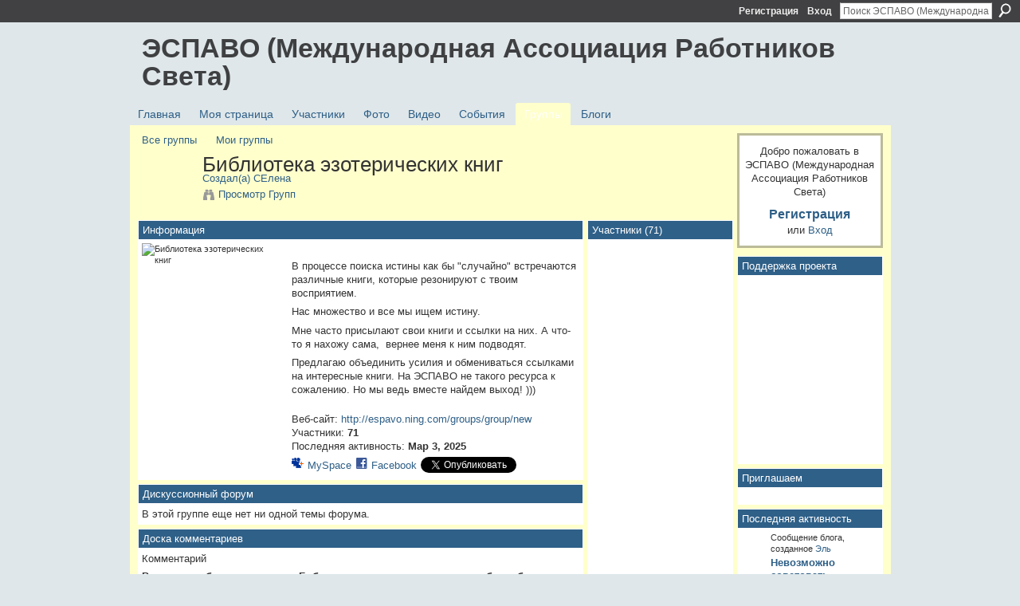

--- FILE ---
content_type: text/html; charset=UTF-8
request_url: http://espavo.ning.com/group/sydelniko?groupUrl=sydelniko&xg_source=activity&id=3776235%3AGroup%3A1476758&page=1
body_size: 70677
content:
<!DOCTYPE html>
<html lang="ru" xmlns:og="http://ogp.me/ns#">
    <head data-layout-view="default">
<script>
    window.dataLayer = window.dataLayer || [];
        </script>
<!-- Google Tag Manager -->
<script>(function(w,d,s,l,i){w[l]=w[l]||[];w[l].push({'gtm.start':
new Date().getTime(),event:'gtm.js'});var f=d.getElementsByTagName(s)[0],
j=d.createElement(s),dl=l!='dataLayer'?'&l='+l:'';j.async=true;j.src=
'https://www.googletagmanager.com/gtm.js?id='+i+dl;f.parentNode.insertBefore(j,f);
})(window,document,'script','dataLayer','GTM-T5W4WQ');</script>
<!-- End Google Tag Manager -->
            <meta http-equiv="Content-Type" content="text/html; charset=utf-8" />
    <title>Библиотека эзотерических книг - ЭСПАВО (Международная Ассоциация Работников Света)</title>
    <link rel="icon" href="http://espavo.ning.com/favicon.ico" type="image/x-icon" />
    <link rel="SHORTCUT ICON" href="http://espavo.ning.com/favicon.ico" type="image/x-icon" />
    <meta name="description" content="В процессе поиска истины как бы  случайно  встречаются различные книги, которые резонируют с твоим восприятием.
Нас множество и все мы ищем истину.
Мне часто п…" />
    <meta name="keywords" content="" />
<meta name="title" content="Библиотека эзотерических книг" />
<meta property="og:type" content="website" />
<meta property="og:url" content="http://espavo.ning.com/groups/group/show?groupUrl=sydelniko&amp;xg_source=activity&amp;id=3776235%3AGroup%3A1476758&amp;page=1" />
<meta property="og:title" content="Библиотека эзотерических книг" />
<meta property="og:image" content="http://storage.ning.com/topology/rest/1.0/file/get/3243920122?profile=original">
<meta name="twitter:card" content="summary" />
<meta name="twitter:title" content="Библиотека эзотерических книг" />
<meta name="twitter:description" content="В процессе поиска истины как бы  случайно  встречаются различные книги, которые резонируют с твоим восприятием.
Нас множество и все мы ищем истину.
Мне часто п…" />
<meta name="twitter:image" content="http://storage.ning.com/topology/rest/1.0/file/get/3243920122?profile=original" />
<link rel="image_src" href="http://storage.ning.com/topology/rest/1.0/file/get/3243920122?profile=original" />
<script type="text/javascript">
    djConfig = { baseScriptUri: 'http://espavo.ning.com/xn/static-6.11.8.1/js/dojo-0.3.1-ning/', isDebug: false }
ning = {"CurrentApp":{"premium":true,"iconUrl":"http:\/\/static.ning.com\/socialnetworkmain\/widgets\/profiles\/gfx\/defaults\/profile-336699.png?xn_version=431723162","url":"httpespavo.ning.com","domains":[],"online":true,"privateSource":true,"id":"espavo","appId":3776235,"description":"","name":"\u042d\u0421\u041f\u0410\u0412\u041e (\u041c\u0435\u0436\u0434\u0443\u043d\u0430\u0440\u043e\u0434\u043d\u0430\u044f \u0410\u0441\u0441\u043e\u0446\u0438\u0430\u0446\u0438\u044f \u0420\u0430\u0431\u043e\u0442\u043d\u0438\u043a\u043e\u0432 \u0421\u0432\u0435\u0442\u0430)","owner":"1mactoguqpivg","createdDate":"2009-08-03T16:33:40.001Z","runOwnAds":false},"CurrentProfile":null,"maxFileUploadSize":5};
        (function(){
            if (!window.ning) { return; }

            var age, gender, rand, obfuscated, combined;

            obfuscated = document.cookie.match(/xgdi=([^;]+)/);
            if (obfuscated) {
                var offset = 100000;
                obfuscated = parseInt(obfuscated[1]);
                rand = obfuscated / offset;
                combined = (obfuscated % offset) ^ rand;
                age = combined % 1000;
                gender = (combined / 1000) & 3;
                gender = (gender == 1 ? 'm' : gender == 2 ? 'f' : 0);
                ning.viewer = {"age":age,"gender":gender};
            }
        })();

        if (window.location.hash.indexOf('#!/') == 0) {
        window.location.replace(window.location.hash.substr(2));
    }
    window.xg = window.xg || {};
xg.captcha = {
    'shouldShow': false,
    'siteKey': '6Ldf3AoUAAAAALPgNx2gcXc8a_5XEcnNseR6WmsT'
};
xg.addOnRequire = function(f) { xg.addOnRequire.functions.push(f); };
xg.addOnRequire.functions = [];
xg.addOnFacebookLoad = function (f) { xg.addOnFacebookLoad.functions.push(f); };
xg.addOnFacebookLoad.functions = [];
xg._loader = {
    p: 0,
    loading: function(set) {  this.p++; },
    onLoad: function(set) {
                this.p--;
        if (this.p == 0 && typeof(xg._loader.onDone) == 'function') {
            xg._loader.onDone();
        }
    }
};
xg._loader.loading('xnloader');
if (window.bzplcm) {
    window.bzplcm._profileCount = 0;
    window.bzplcm._profileSend = function() { if (window.bzplcm._profileCount++ == 1) window.bzplcm.send(); };
}
xg._loader.onDone = function() {
            if(window.bzplcm)window.bzplcm.start('ni');
        xg.shared.util.parseWidgets();    var addOnRequireFunctions = xg.addOnRequire.functions;
    xg.addOnRequire = function(f) { f(); };
    try {
        if (addOnRequireFunctions) { dojo.lang.forEach(addOnRequireFunctions, function(onRequire) { onRequire.apply(); }); }
    } catch (e) {
        if(window.bzplcm)window.bzplcm.ts('nx').send();
        throw e;
    }
    if(window.bzplcm) { window.bzplcm.stop('ni'); window.bzplcm._profileSend(); }
};
window.xn = { track: { event: function() {}, pageView: function() {}, registerCompletedFlow: function() {}, registerError: function() {}, timer: function() { return { lapTime: function() {} }; } } };</script>
<link rel="alternate" type="application/rss+xml" title="Последняя активность - ЭСПАВО (Международная Ассоциация Работников Света)" href="http://espavo.ning.com/activity/log/list?fmt=rss" />
<style type="text/css" media="screen,projection">
#xg_navigation ul div.xg_subtab ul li a {
    color:#666666;
    background:#FFFFB3;
}
#xg_navigation ul div.xg_subtab ul li a:hover {
    color:#333333;
    background:#FFFFCC;
}
</style>

<style type="text/css" media="screen,projection">
@import url("http://static.ning.com/socialnetworkmain/widgets/index/css/common.min.css?xn_version=1229287718");
@import url("http://static.ning.com/socialnetworkmain/widgets/groups/css/component.min.css?xn_version=3031099641");

</style>

<style type="text/css" media="screen,projection">
@import url("/generated-694690ffc2ede4-38248502-css?xn_version=202512201152");

</style>

<style type="text/css" media="screen,projection">
@import url("/generated-69468fce733893-78134379-css?xn_version=202512201152");

</style>

<!--[if IE 6]>
    <link rel="stylesheet" type="text/css" href="http://static.ning.com/socialnetworkmain/widgets/index/css/common-ie6.min.css?xn_version=463104712" />
<![endif]-->
<!--[if IE 7]>
<link rel="stylesheet" type="text/css" href="http://static.ning.com/socialnetworkmain/widgets/index/css/common-ie7.css?xn_version=2712659298" />
<![endif]-->
<link rel="EditURI" type="application/rsd+xml" title="RSD" href="http://espavo.ning.com/profiles/blog/rsd" />
<script type="text/javascript">(function(a,b){if(/(android|bb\d+|meego).+mobile|avantgo|bada\/|blackberry|blazer|compal|elaine|fennec|hiptop|iemobile|ip(hone|od)|iris|kindle|lge |maemo|midp|mmp|netfront|opera m(ob|in)i|palm( os)?|phone|p(ixi|re)\/|plucker|pocket|psp|series(4|6)0|symbian|treo|up\.(browser|link)|vodafone|wap|windows (ce|phone)|xda|xiino/i.test(a)||/1207|6310|6590|3gso|4thp|50[1-6]i|770s|802s|a wa|abac|ac(er|oo|s\-)|ai(ko|rn)|al(av|ca|co)|amoi|an(ex|ny|yw)|aptu|ar(ch|go)|as(te|us)|attw|au(di|\-m|r |s )|avan|be(ck|ll|nq)|bi(lb|rd)|bl(ac|az)|br(e|v)w|bumb|bw\-(n|u)|c55\/|capi|ccwa|cdm\-|cell|chtm|cldc|cmd\-|co(mp|nd)|craw|da(it|ll|ng)|dbte|dc\-s|devi|dica|dmob|do(c|p)o|ds(12|\-d)|el(49|ai)|em(l2|ul)|er(ic|k0)|esl8|ez([4-7]0|os|wa|ze)|fetc|fly(\-|_)|g1 u|g560|gene|gf\-5|g\-mo|go(\.w|od)|gr(ad|un)|haie|hcit|hd\-(m|p|t)|hei\-|hi(pt|ta)|hp( i|ip)|hs\-c|ht(c(\-| |_|a|g|p|s|t)|tp)|hu(aw|tc)|i\-(20|go|ma)|i230|iac( |\-|\/)|ibro|idea|ig01|ikom|im1k|inno|ipaq|iris|ja(t|v)a|jbro|jemu|jigs|kddi|keji|kgt( |\/)|klon|kpt |kwc\-|kyo(c|k)|le(no|xi)|lg( g|\/(k|l|u)|50|54|\-[a-w])|libw|lynx|m1\-w|m3ga|m50\/|ma(te|ui|xo)|mc(01|21|ca)|m\-cr|me(rc|ri)|mi(o8|oa|ts)|mmef|mo(01|02|bi|de|do|t(\-| |o|v)|zz)|mt(50|p1|v )|mwbp|mywa|n10[0-2]|n20[2-3]|n30(0|2)|n50(0|2|5)|n7(0(0|1)|10)|ne((c|m)\-|on|tf|wf|wg|wt)|nok(6|i)|nzph|o2im|op(ti|wv)|oran|owg1|p800|pan(a|d|t)|pdxg|pg(13|\-([1-8]|c))|phil|pire|pl(ay|uc)|pn\-2|po(ck|rt|se)|prox|psio|pt\-g|qa\-a|qc(07|12|21|32|60|\-[2-7]|i\-)|qtek|r380|r600|raks|rim9|ro(ve|zo)|s55\/|sa(ge|ma|mm|ms|ny|va)|sc(01|h\-|oo|p\-)|sdk\/|se(c(\-|0|1)|47|mc|nd|ri)|sgh\-|shar|sie(\-|m)|sk\-0|sl(45|id)|sm(al|ar|b3|it|t5)|so(ft|ny)|sp(01|h\-|v\-|v )|sy(01|mb)|t2(18|50)|t6(00|10|18)|ta(gt|lk)|tcl\-|tdg\-|tel(i|m)|tim\-|t\-mo|to(pl|sh)|ts(70|m\-|m3|m5)|tx\-9|up(\.b|g1|si)|utst|v400|v750|veri|vi(rg|te)|vk(40|5[0-3]|\-v)|vm40|voda|vulc|vx(52|53|60|61|70|80|81|83|85|98)|w3c(\-| )|webc|whit|wi(g |nc|nw)|wmlb|wonu|x700|yas\-|your|zeto|zte\-/i.test(a.substr(0,4)))window.location.replace(b)})(navigator.userAgent||navigator.vendor||window.opera,'http://espavo.ning.com/m/group?id=3776235%3AGroup%3A1476758');</script>
    </head>
    <body>
<!-- Google Tag Manager (noscript) -->
<noscript><iframe src="https://www.googletagmanager.com/ns.html?id=GTM-T5W4WQ"
height="0" width="0" style="display:none;visibility:hidden"></iframe></noscript>
<!-- End Google Tag Manager (noscript) -->
                <div id="xn_bar">
            <div id="xn_bar_menu">
                <div id="xn_bar_menu_branding" >
                                    </div>

                <div id="xn_bar_menu_more">
                    <form id="xn_bar_menu_search" method="GET" action="http://espavo.ning.com/main/search/search">
                        <fieldset>
                            <input type="text" name="q" id="xn_bar_menu_search_query" value="Поиск ЭСПАВО (Международная Ассоциация Работников Света)" _hint="Поиск ЭСПАВО (Международная Ассоциация Работников Света)" accesskey="4" class="text xj_search_hint" />
                            <a id="xn_bar_menu_search_submit" href="#" onclick="document.getElementById('xn_bar_menu_search').submit();return false">Поиск</a>
                        </fieldset>
                    </form>
                </div>

                            <ul id="xn_bar_menu_tabs">
                                            <li><a href="http://espavo.ning.com/main/authorization/signUp?target=http%3A%2F%2Fespavo.ning.com%2Fgroup%2Fsydelniko%3FgroupUrl%3Dsydelniko%26xg_source%3Dactivity%26page%3D1">Регистрация</a></li>
                                                <li><a href="http://espavo.ning.com/main/authorization/signIn?target=http%3A%2F%2Fespavo.ning.com%2Fgroup%2Fsydelniko%3FgroupUrl%3Dsydelniko%26xg_source%3Dactivity%26page%3D1">Вход</a></li>
                                    </ul>
                        </div>
        </div>
        
        
        <div id="xg" class="xg_theme xg_widget_groups xg_widget_groups_group xg_widget_groups_group_show" data-layout-pack="classic">
            <div id="xg_head">
                <div id="xg_masthead">
                    <p id="xg_sitename"><a id="application_name_header_link" href="/">ЭСПАВО (Международная Ассоциация Работников Света)</a></p>
                    
                </div>
                <div id="xg_navigation">
                    <ul>
    <li id="xg_tab_main" class="xg_subtab"><a href="/"><span>Главная</span></a></li><li id="xg_tab_profile" class="xg_subtab"><a href="/profiles"><span>Моя страница</span></a></li><li id="xg_tab_members" class="xg_subtab"><a href="/profiles/members/"><span>Участники</span></a></li><li id="xg_tab_photo" class="xg_subtab"><a href="/photo"><span>Фото</span></a></li><li id="xg_tab_video" class="xg_subtab"><a href="/video"><span>Видео</span></a></li><li id="xg_tab_events" class="xg_subtab"><a href="/events"><span>События</span></a></li><li id="xg_tab_groups" class="xg_subtab this"><a href="/groups"><span>Группы</span></a></li><li id="xg_tab_blogs" class="xg_subtab"><a href="/profiles/blog/list"><span>Блоги</span></a></li></ul>

                </div>
            </div>
            
            <div id="xg_body">
                
                <div class="xg_column xg_span-16 xj_classic_canvas">
                    <div  class='xg_span-16 xg_column first-child'>
<ul class="navigation easyclear">
    <li><a href="http://espavo.ning.com/groups/group/list">Все группы</a></li><li><a href="http://espavo.ning.com/groups/group/listForContributor?">Мои группы</a></li>    </li>
</ul>
<div class="xg_headline xg_headline-img xg_headline-2l">
    <div class="ib"><span class="xg_avatar"><a class="fn url" href="http://espavo.ning.com/profile/SElena"  title="CЕлена"><span class="table_img dy-avatar dy-avatar-64 "><img  class="photo photo" src="http://storage.ning.com/topology/rest/1.0/file/get/3246599748?profile=RESIZE_64x64&amp;width=64&amp;height=64&amp;crop=1%3A1" alt="" /></span></a></span></div>
<div class="tb"><h1>Библиотека эзотерических книг</h1>
        <ul class="navigation byline">
            <li><a class="nolink">Создал(а) </a><a href="/profile/SElena">CЕлена</a></li>
            <li><a class="xg_sprite xg_sprite-view" href="http://espavo.ning.com/groups/group/listForContributor?user=3srb9665ftztq">Просмотр Групп</a></li>
        </ul>
    </div>
</div>
<div  class='xg_span-12 xg_column'>
<div class="xg_module xg_module_with_dialog">
    <div class="xg_module_head">
        <h2>Информация</h2>
    </div>
    <div class="xg_module_body nopad">
        <div class="xg_column xg_span-4">
            <div class="pad5">
                <img src="http://storage.ning.com/topology/rest/1.0/file/get/3243920122?profile=RESIZE_180x180&amp;crop=1%3A1&amp;width=171" width="171" height="171" alt="Библиотека эзотерических книг" class="groupicon"/>
            </div>
        </div>
        <div class="xg_column xg_span-8 last-child">
            <div class="pad5 group_details">
                            <div class="xg_user_generated"><p><p>В процессе поиска истины как бы "случайно" встречаются различные книги, которые резонируют с твоим восприятием.</p>
<p>Нас множество и все мы ищем истину.</p>
<p>Мне часто присылают свои книги и ссылки на них. А что-то я нахожу сама,  вернее меня к ним подводят.</p>
<p>Предлагаю объединить усилия и обмениваться ссылками на интересные книги. На ЭСПАВО не такого ресурса к сожалению. Но мы ведь вместе найдем выход! )))</p></p></div>
                            <p>
                                            Веб-сайт:                        <a href="http://espavo.ning.com/groups/group/new">http://espavo.ning.com/groups/group/new</a><br/>
                                                                Участники:                            <strong>71</strong><br/>
                                            Последняя активность: <strong>Мар 3, 2025</strong>                                    </p>
                <p>
                                            <p class="share-links clear">
                            <a href="http://www.myspace.com/Modules/PostTo/Pages/?t=%D0%91%D0%B8%D0%B1%D0%BB%D0%B8%D0%BE%D1%82%D0%B5%D0%BA%D0%B0%20%D1%8D%D0%B7%D0%BE%D1%82%D0%B5%D1%80%D0%B8%D1%87%D0%B5%D1%81%D0%BA%D0%B8%D1%85%20%D0%BA%D0%BD%D0%B8%D0%B3&c=%D0%9F%D0%BE%D1%81%D0%BC%D0%BE%D1%82%D1%80%D0%B8%D1%82%D0%B5%20%D1%81%D1%82%D1%80%D0%B0%D0%BD%D0%B8%D1%86%D1%83%20%22%D0%91%D0%B8%D0%B1%D0%BB%D0%B8%D0%BE%D1%82%D0%B5%D0%BA%D0%B0%20%D1%8D%D0%B7%D0%BE%D1%82%D0%B5%D1%80%D0%B8%D1%87%D0%B5%D1%81%D0%BA%D0%B8%D1%85%20%D0%BA%D0%BD%D0%B8%D0%B3%22%20%D0%B2%20%D1%81%D0%BE%D0%BE%D0%B1%D1%89%D0%B5%D1%81%D1%82%D0%B2%D0%B5%20%D0%AD%D0%A1%D0%9F%D0%90%D0%92%D0%9E%20%28%D0%9C%D0%B5%D0%B6%D0%B4%D1%83%D0%BD%D0%B0%D1%80%D0%BE%D0%B4%D0%BD%D0%B0%D1%8F%20%D0%90%D1%81%D1%81%D0%BE%D1%86%D0%B8%D0%B0%D1%86%D0%B8%D1%8F%20%D0%A0%D0%B0%D0%B1%D0%BE%D1%82%D0%BD%D0%B8%D0%BA%D0%BE%D0%B2%20%D0%A1%D0%B2%D0%B5%D1%82%D0%B0%29&u=http%3A%2F%2Fespavo.ning.com%2Fxn%2Fdetail%2F3776235%3AGroup%3A1476758&l=2" class="post_to_myspace" target="_blank">MySpace</a>            <script>!function(d,s,id){var js,fjs=d.getElementsByTagName(s)[0];if(!d.getElementById(id)){js=d.createElement(s);js.id=id;js.src="//platform.twitter.com/widgets.js";fjs.parentNode.insertBefore(js,fjs);}}(document,"script","twitter-wjs");</script>
                    <span class="xg_tweet">
        <a href="https://twitter.com/share" class="post_to_twitter twitter-share-button" target="_blank"
            data-text="Подтверждение &quot;Библиотека эзотерических книг&quot; на ЭСПАВО (Международная Ассоциация:" data-url="http://espavo.ning.com/group/sydelniko?groupUrl=sydelniko&amp;xg_source=activity&amp;id=3776235%3AGroup%3A1476758&amp;page=1" data-count="none" data-dnt="true">Tweet</a>
        </span>
                <a class="post_to_facebook xj_post_to_facebook" href="http://www.facebook.com/share.php?u=http%3A%2F%2Fespavo.ning.com%2Fgroup%2Fsydelniko%3FgroupUrl%3Dsydelniko%26xg_source%3Dfacebookshare%26id%3D3776235%253AGroup%253A1476758%26page%3D1&amp;t=" _url="http://espavo.ning.com/group/sydelniko?groupUrl=sydelniko&amp;xg_source=facebookshare&amp;id=3776235%3AGroup%3A1476758&amp;page=1" _title="" _log="{&quot;module&quot;:&quot;groups&quot;,&quot;page&quot;:&quot;group&quot;,&quot;action&quot;:&quot;show&quot;}">Facebook</a>
                            </p>
                                    </p>
            </div>
        </div>
    </div>
</div>
    <div class="xg_module module_forum indented_content" data-module_name="forum">
            <div class="xg_module_head">
            <h2>Дискуссионный форум</h2>
        </div>
        <div class="xg_module_body">
            <p>В этой группе еще нет ни одной темы форума.</p>
        </div>    </div>

        <div class="xg_module">
                            <div class="xg_module_head"><h2 id="comments" numComments="38">Доска комментариев</h2></div>
                                        <div class="xg_module_body">
                    <p id="add-comment">Комментарий</p>
                                            <div class="comment-join">
                            <h3>Вы должны быть участником Библиотека эзотерических книг, чтобы добавлять комментарии!</h3>
                                                    </div>
                                                        </div>
                    <div class="xg_module_body" id="comments"  _numComments="38" _scrollTo="">
                    <dl _id="3776235:Comment:2011591" id="c_4ef" class="comment vcard xg_lightborder">
            <dt>
                <a name="first_comment"></a><a name="comment-3776235_Comment_2011591" id="comment-3776235_Comment_2011591"></a>
                <span class="xg_avatar"><a class="fn url" href="http://espavo.ning.com/profile/Listengort888"  title="Александр Листенгорт"><span class="table_img dy-avatar dy-avatar-48 "><img  class="photo photo" src="http://storage.ning.com/topology/rest/1.0/file/get/8396113259?profile=RESIZE_48X48&amp;width=48&amp;height=48&amp;crop=1%3A1" alt="" /></span></a></span>                Комментарий от: <a href="/xn/detail/u_3m8uhdgxwxk32" class="fn url">Александр Листенгорт</a>, Январь 6, 2021 в 9:07pm            </dt>
            <dd>
            <div class="xg_user_generated"><p><span>Чудесный подарок близким на всю Жизнь! С этой книгой вы подарите себе и близким ощущение счастья, присутствия, спокойствия и, главное, возможность Проснуться, Вспомнить о Душе и о Доме, осознав предназначение и роль в этом мире. Сокровища мудрости - для вас!</span></p>
<p><span><a rel=nofollow href="https://taplink.cc/listengort888" target="_blank" rel="noopener">Книги Александра Листенгорта</a></span></p>
<p><span><a href="https://storage.ning.com/topology/rest/1.0/file/get/8396236892?profile=original" target="_blank" rel="noopener"><img src="https://storage.ning.com/topology/rest/1.0/file/get/8396236892?profile=RESIZE_710x" class="align-left"/></a></span></p></div>            </dd>
                    </dl>
            <dl _id="3776235:Comment:1811953" id="c_1db" class="comment vcard xg_lightborder">
            <dt>
                <a name="comment-3776235_Comment_1811953" id="comment-3776235_Comment_1811953"></a>
                <span class="xg_avatar"><a class="fn url" href="http://espavo.ning.com/profile/Galina498"  title="Дара"><span class="table_img dy-avatar dy-avatar-48 "><img  class="photo photo" src="http://storage.ning.com/topology/rest/1.0/file/get/3246435132?profile=RESIZE_48X48&amp;width=48&amp;height=48&amp;crop=1%3A1" alt="" /></span></a></span>                Комментарий от: <a href="/xn/detail/u_2v9e6byu7t20q" class="fn url">Дара</a>, Ноябрь 19, 2018 в 11:45am            </dt>
            <dd>
            <div class="xg_user_generated"><p>Издательство ГАНГА</p>
<p><img src="https://scontent.fhrk1-1.fna.fbcdn.net/v/t1.0-9/46476996_2152877694746138_8898188548067295232_n.png?_nc_cat=111&amp;_nc_ht=scontent.fhrk1-1.fna&amp;oh=109db0dd4477d25a33b5f99433d7afb9&amp;oe=5C6DA896" alt="&#xD0;&#xD0;&#xB0; &#xD0;&#xB4;&#xD0;&#xB0;&#xD0;&#xBD;&#xD0;&#xBD;&#xD0;&#xBE;&#xD0;&#xBC; &#xD0;&#xB8;&#xD0;&#xB7;&#xD0;&#xBE;&#xD0;&#xB1;&#xD1;&#x20AC;&#xD0;&#xB0;&#xD0;&#xB6;&#xD0;&#xB5;&#xD0;&#xBD;&#xD0;&#xB8;&#xD0;&#xB8; &#xD0;&#xBC;&#xD0;&#xBE;&#xD0;&#xB6;&#xD0;&#xB5;&#xD1;&#x201A; &#xD0;&#xBD;&#xD0;&#xB0;&#xD1;&#x2026;&#xD0;&#xBE;&#xD0;&#xB4;&#xD0;&#xB8;&#xD1;&#x201A;&#xD1;&#x152;&#xD1;&#xD1;: &#xD1;&#x201A;&#xD0;&#xB5;&#xD0;&#xBA;&#xD1;&#xD1;&#x201A;"/></p></div>            </dd>
                    </dl>
            <dl _id="3776235:Comment:1782671" id="c_84a" class="comment vcard xg_lightborder">
            <dt>
                <a name="comment-3776235_Comment_1782671" id="comment-3776235_Comment_1782671"></a>
                <span class="xg_avatar"><a class="fn url" href="http://espavo.ning.com/profile/Aleks140"  title="Алекс"><span class="table_img dy-avatar dy-avatar-48 "><img  class="photo photo" src="http://storage.ning.com/topology/rest/1.0/file/get/3246621004?profile=RESIZE_48X48&amp;width=48&amp;height=48&amp;crop=1%3A1" alt="" /></span></a></span>                Комментарий от: <a href="/xn/detail/u_2564ijpwr27yr" class="fn url">Алекс</a>, Июль 30, 2018 в 12:44pm            </dt>
            <dd>
            <div class="xg_user_generated"><p>там все книги можно качать или читать ....Яндекс поисковик</p></div>            </dd>
                    </dl>
            <dl _id="3776235:Comment:1782569" id="c_a8f" class="comment vcard xg_lightborder">
            <dt>
                <a name="comment-3776235_Comment_1782569" id="comment-3776235_Comment_1782569"></a>
                <span class="xg_avatar"><a class="fn url" href="http://espavo.ning.com/profile/Aleks140"  title="Алекс"><span class="table_img dy-avatar dy-avatar-48 "><img  class="photo photo" src="http://storage.ning.com/topology/rest/1.0/file/get/3246621004?profile=RESIZE_48X48&amp;width=48&amp;height=48&amp;crop=1%3A1" alt="" /></span></a></span>                Комментарий от: <a href="/profile/Aleks140" class="fn url">Алекс</a>, Июль 30, 2018 в 12:40pm            </dt>
            <dd>
            <div class="xg_user_generated"><p>раздел мир эволюции Асмара</p></div>            </dd>
                    </dl>
            <dl _id="3776235:Comment:1782568" id="c_a19" class="comment vcard xg_lightborder">
            <dt>
                <a name="comment-3776235_Comment_1782568" id="comment-3776235_Comment_1782568"></a>
                <span class="xg_avatar"><a class="fn url" href="http://espavo.ning.com/profile/Aleks140"  title="Алекс"><span class="table_img dy-avatar dy-avatar-48 "><img  class="photo photo" src="http://storage.ning.com/topology/rest/1.0/file/get/3246621004?profile=RESIZE_48X48&amp;width=48&amp;height=48&amp;crop=1%3A1" alt="" /></span></a></span>                Комментарий от: <a href="/profile/Aleks140" class="fn url">Алекс</a>, Июль 30, 2018 в 12:40pm            </dt>
            <dd>
            <div class="xg_user_generated"><p>все книги есть</p></div>            </dd>
                    </dl>
            <dl _id="3776235:Comment:1780164" id="c_69d" class="comment vcard xg_lightborder">
            <dt>
                <a name="comment-3776235_Comment_1780164" id="comment-3776235_Comment_1780164"></a>
                <span class="xg_avatar"><a class="fn url" href="http://espavo.ning.com/profile/Feano"  title="Феано"><span class="table_img dy-avatar dy-avatar-48 "><img  class="photo photo" src="http://storage.ning.com/topology/rest/1.0/file/get/3254509832?profile=RESIZE_48X48&amp;width=48&amp;height=48&amp;crop=1%3A1" alt="" /></span></a></span>                Комментарий от: <a href="/xn/detail/u_3jjd2c76p9j4b" class="fn url">Феано</a>, Июль 13, 2018 в 1:19pm            </dt>
            <dd>
            <div class="xg_user_generated"><p>Друзья, предлагаю к использованию новые книги проекта сотворчества "Галактический Ковчег", все в электронном формате, свободно</p>
<p>- <a rel=nofollow href="http://kovcheg.ucoz.ru/index/libr_kovcheg/0-18" target="_blank" rel="noopener">Библиотека Ковчега</a> - <a rel=nofollow href="http://kovcheg.ucoz.ru/index/skazki_kovchega/0-21" target="_blank" rel="noopener">Библиотека Сказок</a>  -  Библиотека <a rel=nofollow href="http://kovcheg.ucoz.ru/index/obrazovatelnyj_mir/0-77" target="_blank" rel="noopener">Галактического университета</a> -  </p>
<p>тут и перечень интересных Библиотек друзей проекта, и книги с беседами мастеров на темы о мироздании и Разуме, и сотворческие сборники поэзии, и книги сказок, и авторские читальные залы... на ваш выбор.</p></div>            </dd>
                    </dl>
            <dl _id="3776235:Comment:1714549" id="c_417" class="comment vcard xg_lightborder">
            <dt>
                <a name="comment-3776235_Comment_1714549" id="comment-3776235_Comment_1714549"></a>
                <span class="xg_avatar"><a class="fn url" href="http://espavo.ning.com/profile/Mihail747"  title="Михаил"><span class="table_img dy-avatar dy-avatar-48 "><img  class="photo photo" src="http://storage.ning.com/topology/rest/1.0/file/get/3254500552?profile=RESIZE_48X48&amp;width=48&amp;height=48&amp;crop=1%3A1" alt="" /></span></a></span>                Комментарий от: <a href="/xn/detail/u_1h21s400l0d4i" class="fn url">Михаил</a>, Январь 17, 2018 в 8:27pm            </dt>
            <dd>
            <div class="xg_user_generated"><p>Спасибо Селена, выручили. Легче камасутру найти, чем эти книги в интернете))</p></div>            </dd>
                    </dl>
            <dl _id="3776235:Comment:1714287" id="c_bcd" class="comment vcard xg_lightborder">
            <dt>
                <a name="comment-3776235_Comment_1714287" id="comment-3776235_Comment_1714287"></a>
                <span class="xg_avatar"><a class="fn url" href="http://espavo.ning.com/profile/SElena"  title="CЕлена"><span class="table_img dy-avatar dy-avatar-48 "><img  class="photo photo" src="http://storage.ning.com/topology/rest/1.0/file/get/3246599748?profile=RESIZE_48X48&amp;width=48&amp;height=48&amp;crop=1%3A1" alt="" /></span></a></span>                Комментарий от: <a href="/profile/SElena" class="fn url">CЕлена</a>, Январь 17, 2018 в 1:05am            </dt>
            <dd>
            <div class="xg_user_generated"><p>Михаил. Напишите свою почту, я вас скину то, что у меня есть.</p></div>            </dd>
                    </dl>
            <dl _id="3776235:Comment:1714073" id="c_58c" class="comment vcard xg_lightborder">
            <dt>
                <a name="comment-3776235_Comment_1714073" id="comment-3776235_Comment_1714073"></a>
                <span class="xg_avatar"><a class="fn url" href="http://espavo.ning.com/profile/Mihail747"  title="Михаил"><span class="table_img dy-avatar dy-avatar-48 "><img  class="photo photo" src="http://storage.ning.com/topology/rest/1.0/file/get/3254500552?profile=RESIZE_48X48&amp;width=48&amp;height=48&amp;crop=1%3A1" alt="" /></span></a></span>                Комментарий от: <a href="/profile/Mihail747" class="fn url">Михаил</a>, Январь 17, 2018 в 12:40am            </dt>
            <dd>
            <div class="xg_user_generated"><p>У кого есть все Книги АСМАРА или ссылка на 20 томов, прошу поделиться. В сети интернет их найти не получается. Спасибо</p></div>            </dd>
                    </dl>
            <dl _id="3776235:Comment:1659142" id="c_80b" class="comment vcard xg_lightborder last-child">
            <dt>
                <a name="last_comment"></a><a name="comment-3776235_Comment_1659142" id="comment-3776235_Comment_1659142"></a>
                <span class="xg_avatar"><a class="fn url" href="http://espavo.ning.com/profile/EvedinaBubnova"  title="Эвелина Бубнова"><span class="table_img dy-avatar dy-avatar-48 "><img  class="photo photo" src="http://storage.ning.com/topology/rest/1.0/file/get/2228787747?profile=RESIZE_48X48&amp;width=48&amp;height=48&amp;crop=1%3A1" alt="" /></span></a></span>                Комментарий от: <a href="/xn/detail/u_3kc47a3klwkw9" class="fn url">Эвелина Бубнова</a>, Август 22, 2017 в 12:00pm            </dt>
            <dd>
            <div class="xg_user_generated"><p>Добрый день, друзья!   Может многие уже читали книгу, она доступна для бесплатного скачивания на  сайте "Возрождение". Если кто-пропустил, оставляю ссылку.   Это сборник, полугодовой ченнелинг,  собранный  Даниилом Говердовским   " Путь Вознесения" ( Сайт Возрождение)<a rel=nofollow href="http://vozrojdeniesveta.com/informaciya/biblioteka">http://vozrojdeniesveta.com/informaciya/biblioteka</a> .  Полное погружение! Очень впечатлило.</p></div>            </dd>
                    </dl>
                <ul class="pagination easyclear ">
                        <li class="xg_lightfont"><span>‹  Назад</span></li>
                    <li><span>1</span></li>
                    <li><a href="http://espavo.ning.com/group/sydelniko?groupUrl=sydelniko&amp;xg_source=activity&amp;id=3776235%3AGroup%3A1476758&amp;page=2#comments">2</a></li>
                            <li><a href="http://espavo.ning.com/group/sydelniko?groupUrl=sydelniko&amp;xg_source=activity&amp;id=3776235%3AGroup%3A1476758&amp;page=3#comments">3</a></li>
                                <li><a href="http://espavo.ning.com/group/sydelniko?groupUrl=sydelniko&amp;xg_source=activity&amp;id=3776235%3AGroup%3A1476758&amp;page=4#comments">4</a></li>
                                <li><a class="" href="http://espavo.ning.com/group/sydelniko?groupUrl=sydelniko&amp;xg_source=activity&amp;id=3776235%3AGroup%3A1476758&amp;page=2#comments">Далее ›</a></li>
                                <li class="right">
                        <span style="display:none" dojoType="Pagination" _maxPage="4" _gotoUrl="http://espavo.ning.com/group/sydelniko?groupUrl=sydelniko&amp;xg_source=activity&amp;id=3776235%3AGroup%3A1476758&amp;page=__PAGE___#comments">
                        <label>Страница</label>
                        <input class="textfield pagination_input align-right" value="2" type="text" name="goto_page" size="2"/>
                        <input class="goto_button button" value="Перейти" type="button"/></span>
                    </li>
                            </ul>
                </div>
            </div>
    &nbsp;</div>
<div  class='xg_span-4 xg_column last-child'>
    <div class="xg_module">
        <div class="xg_module_head">
            <h2>Участники (71)</h2>
        </div>
        <div class="xg_module_body vcard-48grid">
                       <span class="xg_avatar"><a class="fn url" href="http://espavo.ning.com/profile/Feano"  title="Феано"><span class="table_img dy-avatar dy-avatar-48 "><img  class="photo photo" src="http://storage.ning.com/topology/rest/1.0/file/get/3254509832?profile=RESIZE_48X48&amp;width=48&amp;height=48&amp;crop=1%3A1" alt="" /></span></a></span>                       <span class="xg_avatar"><a class="fn url" href="http://espavo.ning.com/profile/IzhdiviSangojya"  title="Иждиви Сангойя"><span class="table_img dy-avatar dy-avatar-48 "><img  class="photo photo" src="http://storage.ning.com/topology/rest/1.0/file/get/12699694292?profile=RESIZE_48X48&amp;width=48&amp;height=48&amp;crop=1%3A1" alt="" /></span></a></span>                       <span class="xg_avatar"><a class="fn url" href="http://espavo.ning.com/profile/Aliona856"  title="Алёна"><span class="table_img dy-avatar dy-avatar-48 "><img  class="photo photo" src="http://storage.ning.com/topology/rest/1.0/file/get/10888350453?profile=RESIZE_48X48&amp;width=48&amp;height=48&amp;crop=1%3A1" alt="" /></span></a></span>                       <span class="xg_avatar"><a class="fn url" href="http://espavo.ning.com/profile/Listengort888"  title="Александр Листенгорт"><span class="table_img dy-avatar dy-avatar-48 "><img  class="photo photo" src="http://storage.ning.com/topology/rest/1.0/file/get/8396113259?profile=RESIZE_48X48&amp;width=48&amp;height=48&amp;crop=1%3A1" alt="" /></span></a></span>                       <span class="xg_avatar"><a class="fn url" href="http://espavo.ning.com/profile/LuchnikovaLyubov"  title="Лучникова Любовь"><span class="table_img dy-avatar dy-avatar-48 "><img  class="photo photo" src="http://storage.ning.com/topology/rest/1.0/file/get/3254338999?profile=RESIZE_48X48&amp;width=48&amp;height=48&amp;crop=1%3A1" alt="" /></span></a></span>                       <span class="xg_avatar"><a class="fn url" href="http://espavo.ning.com/profile/2pgei5rodc17r"  title="Марина"><span class="table_img dy-avatar dy-avatar-48 "><img  class="photo photo" src="http://storage.ning.com/topology/rest/1.0/file/get/3254509465?profile=RESIZE_48X48&amp;width=48&amp;height=48&amp;crop=1%3A1" alt="" /></span></a></span>                       <span class="xg_avatar"><a class="fn url" href="http://espavo.ning.com/profile/ana"  title="Кали"><span class="table_img dy-avatar dy-avatar-48 "><img  class="photo photo" src="http://storage.ning.com/topology/rest/1.0/file/get/3246526550?profile=RESIZE_48X48&amp;width=48&amp;height=48&amp;crop=1%3A1" alt="" /></span></a></span>                       <span class="xg_avatar"><a class="fn url" href="http://espavo.ning.com/profile/NATALEE576"  title="NATALEE"><span class="table_img dy-avatar dy-avatar-48 "><img  class="photo photo" src="http://storage.ning.com/topology/rest/1.0/file/get/3254513166?profile=RESIZE_48X48&amp;width=48&amp;height=48&amp;crop=1%3A1" alt="" /></span></a></span>                       <span class="xg_avatar"><a class="fn url" href="http://espavo.ning.com/profile/MikailovEmin"  title="Mikailov Emin"><span class="table_img dy-avatar dy-avatar-48 "><img  class="photo photo" src="http://storage.ning.com/topology/rest/1.0/file/get/3254337350?profile=RESIZE_48X48&amp;width=48&amp;height=48&amp;crop=1%3A1" alt="" /></span></a></span>                       <span class="xg_avatar"><a class="fn url" href="http://espavo.ning.com/profile/Karina655"  title="Karina"><span class="table_img dy-avatar dy-avatar-48 "><img  class="photo photo" src="http://storage.ning.com/topology/rest/1.0/file/get/3254513552?profile=RESIZE_48X48&amp;width=48&amp;height=48&amp;crop=1%3A1" alt="" /></span></a></span>                       <span class="xg_avatar"><a class="fn url" href="http://espavo.ning.com/profile/TatyanaPetrova"  title="Татьяна Петрова"><span class="table_img dy-avatar dy-avatar-48 "><img  class="photo photo" src="http://storage.ning.com/topology/rest/1.0/file/get/3254495859?profile=RESIZE_48X48&amp;width=48&amp;height=48&amp;crop=1%3A1" alt="" /></span></a></span>                       <span class="xg_avatar"><a class="fn url" href="http://espavo.ning.com/profile/Aleks140"  title="Алекс"><span class="table_img dy-avatar dy-avatar-48 "><img  class="photo photo" src="http://storage.ning.com/topology/rest/1.0/file/get/3246621004?profile=RESIZE_48X48&amp;width=48&amp;height=48&amp;crop=1%3A1" alt="" /></span></a></span>                       <span class="xg_avatar"><a class="fn url" href="http://espavo.ning.com/profile/NovikovSergejNikolaevich"  title="Новиков Сергей Николаевич"><span class="table_img dy-avatar dy-avatar-48 "><img  class="photo photo" src="http://storage.ning.com/topology/rest/1.0/file/get/3254510357?profile=RESIZE_48X48&amp;width=48&amp;height=48&amp;crop=1%3A1" alt="" /></span></a></span>                       <span class="xg_avatar"><a class="fn url" href="http://espavo.ning.com/profile/svetlana508"  title="светлана"><span class="table_img dy-avatar dy-avatar-48 "><img  class="photo photo" src="http://storage.ning.com/topology/rest/1.0/file/get/3254488138?profile=RESIZE_48X48&amp;width=48&amp;height=48&amp;crop=1%3A1" alt="" /></span></a></span>                       <span class="xg_avatar"><a class="fn url" href="http://espavo.ning.com/profile/DmitrijNikolaevichStreleckij"  title="Дмитрий Николаевич Стрелецкий"><span class="table_img dy-avatar dy-avatar-48 "><img  class="photo photo" src="http://storage.ning.com/topology/rest/1.0/file/get/3254495504?profile=RESIZE_48X48&amp;width=48&amp;height=48&amp;crop=1%3A1" alt="" /></span></a></span>                       <span class="xg_avatar"><a class="fn url" href="http://espavo.ning.com/profile/PuhovaSsetlana"  title="Пухова Светлана"><span class="table_img dy-avatar dy-avatar-48 "><img  class="photo photo" src="http://storage.ning.com/topology/rest/1.0/file/get/3254508584?profile=RESIZE_48X48&amp;width=48&amp;height=48&amp;crop=1%3A1" alt="" /></span></a></span>                       <span class="xg_avatar"><a class="fn url" href="http://espavo.ning.com/profile/Tatyana126"  title="Татьяна"><span class="table_img dy-avatar dy-avatar-48 "><img  class="photo photo" src="http://storage.ning.com/topology/rest/1.0/file/get/3230975942?profile=RESIZE_48X48&amp;width=48&amp;height=48&amp;crop=1%3A1" alt="" /></span></a></span>                       <span class="xg_avatar"><a class="fn url" href="http://espavo.ning.com/profile/espavoespavo"  title="Влада"><span class="table_img dy-avatar dy-avatar-48 "><img  class="photo photo" src="http://storage.ning.com/topology/rest/1.0/file/get/3254469560?profile=RESIZE_48X48&amp;width=48&amp;height=48&amp;crop=1%3A1" alt="" /></span></a></span>                       <span class="xg_avatar"><a class="fn url" href="http://espavo.ning.com/profile/Inok63"  title="Inok63"><span class="table_img dy-avatar dy-avatar-48 "><img  class="photo photo" src="http://storage.ning.com/topology/rest/1.0/file/get/3254505671?profile=RESIZE_48X48&amp;width=48&amp;height=48&amp;crop=1%3A1" alt="" /></span></a></span>                       <span class="xg_avatar"><a class="fn url" href="http://espavo.ning.com/profile/Mihail747"  title="Михаил"><span class="table_img dy-avatar dy-avatar-48 "><img  class="photo photo" src="http://storage.ning.com/topology/rest/1.0/file/get/3254500552?profile=RESIZE_48X48&amp;width=48&amp;height=48&amp;crop=1%3A1" alt="" /></span></a></span>                       <span class="xg_avatar"><a class="fn url" href="http://espavo.ning.com/profile/Olga949"  title="Ольга"><span class="table_img dy-avatar dy-avatar-48 "><img  class="photo photo" src="http://storage.ning.com/topology/rest/1.0/file/get/3254506388?profile=RESIZE_48X48&amp;width=48&amp;height=48&amp;crop=1%3A1" alt="" /></span></a></span>                       <span class="xg_avatar"><a class="fn url" href="http://espavo.ning.com/profile/AgarkovIvanDmitrievich"  title="Агарков Иван Дмитриевич"><span class="table_img dy-avatar dy-avatar-48 "><img  class="photo photo" src="http://storage.ning.com/topology/rest/1.0/file/get/3254502950?profile=RESIZE_48X48&amp;width=48&amp;height=48&amp;crop=1%3A1" alt="" /></span></a></span>                       <span class="xg_avatar"><a class="fn url" href="http://espavo.ning.com/profile/NikolinkaIlieva"  title="Николинка Илиева"><span class="table_img dy-avatar dy-avatar-48 "><img  class="photo photo" src="http://storage.ning.com/topology/rest/1.0/file/get/3254370921?profile=RESIZE_48X48&amp;width=48&amp;height=48&amp;crop=1%3A1" alt="" /></span></a></span>                       <span class="xg_avatar"><a class="fn url" href="http://espavo.ning.com/profile/Angelina446"  title="Гала"><span class="table_img dy-avatar dy-avatar-48 "><img  class="photo photo" src="http://storage.ning.com/topology/rest/1.0/file/get/3254502639?profile=RESIZE_48X48&amp;width=48&amp;height=48&amp;crop=1%3A1" alt="" /></span></a></span>                       <span class="xg_avatar"><a class="fn url" href="http://espavo.ning.com/profile/Olga487"  title="Ольга"><span class="table_img dy-avatar dy-avatar-48 "><img  class="photo photo" src="http://storage.ning.com/topology/rest/1.0/file/get/3254490968?profile=RESIZE_48X48&amp;width=48&amp;height=48&amp;crop=1%3A1" alt="" /></span></a></span>                       <span class="xg_avatar"><a class="fn url" href="http://espavo.ning.com/profile/Julvius555"  title="Julvius"><span class="table_img dy-avatar dy-avatar-48 "><img  class="photo photo" src="http://storage.ning.com/topology/rest/1.0/file/get/3246461534?profile=RESIZE_48X48&amp;width=48&amp;height=48&amp;crop=1%3A1" alt="" /></span></a></span>                       <span class="xg_avatar"><a class="fn url" href="http://espavo.ning.com/profile/Elena502"  title="Елена"><span class="table_img dy-avatar dy-avatar-48 "><img  class="photo photo" src="http://storage.ning.com/topology/rest/1.0/file/get/3254502811?profile=RESIZE_48X48&amp;width=48&amp;height=48&amp;crop=1%3A1" alt="" /></span></a></span>                       <span class="xg_avatar"><a class="fn url" href="http://espavo.ning.com/profile/Vera374"  title="Vera"><span class="table_img dy-avatar dy-avatar-48 "><img  class="photo photo" src="http://storage.ning.com/topology/rest/1.0/file/get/3254502418?profile=RESIZE_48X48&amp;width=48&amp;height=48&amp;crop=1%3A1" alt="" /></span></a></span>                       <span class="xg_avatar"><a class="fn url" href="http://espavo.ning.com/profile/MujdinOkilov"  title="Мухиддин Окилов"><span class="table_img dy-avatar dy-avatar-48 "><img  class="photo photo" src="http://storage.ning.com/topology/rest/1.0/file/get/3254369755?profile=RESIZE_48X48&amp;width=48&amp;height=48&amp;crop=1%3A1" alt="" /></span></a></span>                       <span class="xg_avatar"><a class="fn url" href="http://espavo.ning.com/profile/Maksim974"  title="Максим"><span class="table_img dy-avatar dy-avatar-48 "><img  class="photo photo" src="http://storage.ning.com/topology/rest/1.0/file/get/3254501004?profile=RESIZE_48X48&amp;width=48&amp;height=48&amp;crop=1%3A1" alt="" /></span></a></span>                </div>
                <div class="xg_module_foot">
            <ul>
                                    <li class="right"><a href="http://espavo.ning.com/group/sydelniko/user/list">Просмотреть все</a></li>
                            </ul>
        </div>
            </div>
&nbsp;</div>
&nbsp;</div>
<div  class='xg_span-4 xg_column last-child'>
&nbsp;</div>

                </div>
                <div class="xg_column xg_span-4 xg_last xj_classic_sidebar">
                        <div class="xg_module" id="xg_module_account">
        <div class="xg_module_body xg_signup xg_lightborder">
            <p>Добро пожаловать в <br />ЭСПАВО (Международная Ассоциация Работников Света)</p>
                        <p class="last-child"><big><strong><a href="http://espavo.ning.com/main/authorization/signUp?target=http%3A%2F%2Fespavo.ning.com%2Fgroup%2Fsydelniko%3FgroupUrl%3Dsydelniko%26xg_source%3Dactivity%26page%3D1">Регистрация</a></strong></big><br/>или <a href="http://espavo.ning.com/main/authorization/signIn?target=http%3A%2F%2Fespavo.ning.com%2Fgroup%2Fsydelniko%3FgroupUrl%3Dsydelniko%26xg_source%3Dactivity%26page%3D1" style="white-space:nowrap">Вход</a></p>
                    </div>
    </div>
<div class="xg_module html_module module_text xg_reset" data-module_name="text"
        >
        <div class="xg_module_head"><h2>Поддержка проекта</h2></div>
        <div class="xg_module_body xg_user_generated">
            <p><iframe src="https://yoomoney.ru/quickpay/shop-widget?writer=seller&amp;targets=%D0%91%D0%BB%D0%B0%D0%B3%D0%BE%D0%94%D0%B0%D1%80%D1%8E&amp;targets-hint=&amp;default-sum=&amp;button-text=13&amp;hint=&amp;successURL=&amp;quickpay=shop&amp;account=41001323609782&amp;" width="100%" height="223" frameborder="0" allowtransparency="true" scrolling="no"></iframe></p>
        </div>
        </div>
<div class="xg_module html_module module_text xg_reset" data-module_name="text"
        >
        <div class="xg_module_head"><h2>Приглашаем</h2></div>
        <div class="xg_module_body xg_user_generated">
            <p></p>
        </div>
        </div>
<div id="xg_network_activity"
    class="xg_module xg_module_activity indented_content column_1"
    dojotype="ActivityModule"
    data-module_name="activity"
    _isProfile=""
    _isAdmin=""
    _activityOptionsAvailable="1"
    _columnCount="1"
    _maxEmbedWidth="173"
    _embedLocatorId="177/homepage/index"
    _refreshUrl="http://espavo.ning.com/activity/embed/refresh?id=177%2Fhomepage%2Findex&amp;xn_out=json"
    _activitynum="8"
    data-owner-name=""
    data-excerpt-length="500"
    data-get-items-url="http://espavo.ning.com/activity/index/getActivityItems?xn_out=json"

 >

    <div class="xg_module_head">
        <h2>Последняя активность</h2>
    </div>
    <div class="xg_module_body activity-feed-skinny">
            <div class="xg_new_activity_items_container dy-displaynone">
            <button class="xj-new-feed-items xg_show_activity_items">
                <span class="xg_more_activity_arrow"></span>
                <span class="xj-new-item-text"></span>
            </button>
        </div>
        <div class="module module-feed">
            <div id="feed-838f5c152df2c1bb4b608aa662b8361e" class="feed-story  xg_separator xj_activity_item" ><a href="/profile/Agata?xg_source=activity"><span class="table_img dy-avatar dy-avatar-32 feed-avatar"><img  class="photo " src="http://storage.ning.com/topology/rest/1.0/file/get/10009232483?profile=RESIZE_48X48&amp;width=32&amp;height=32&amp;crop=1%3A1" alt="" /></span></a><span class="feed-story-header dy-clearfix">Сообщение блога, созданное <a href="http://espavo.ning.com/profile/Agata?xg_source=activity">Эль</a></span><div class="feed-story-body dy-clearfix"><div class="rich"><h3 class="feed-story-title"><a href="http://espavo.ning.com/xn/detail/3776235:BlogPost:2304117?xg_source=activity">Невозможно советовать чувствовать больше, чем думать.</a></h3><div class="rich-detail"><div class="rich-excerpt"><div data-contentId="3776235:BlogPost:2304117"><a href="https://storage.ning.com/topology/rest/1.0/file/get/31063286264?profile=original" rel="noopener" target="_blank"></a> “Невозможно советовать чувствовать больше, чем думать. Просто в силу того, что психика не только не обделяет чувства мыслями, но именно через них и выстраивает процесс проживания. Наши чувства равны нашим мыслям, которые приходят одновременно. И как бы мы ни пытались разделить их, или остановить своё сознание, ничего не выйдет. Доступен окажется лишь самообман, который…<a class="continue-link" href="http://espavo.ning.com/profiles/blogs/3776235:BlogPost:2304117">Посмотреть еще</a></div></div></div></div></div><div class="feed-event-info "><span class="event-info-timestamp xg_lightfont" data-time="Sat, 17 Jan 2026 20:21:46 +0000">12 час. назад</span></div>                <div class="feed-reactions">
                                    <a href="http://espavo.ning.com/profiles/blogs/3776235:BlogPost:2304117#comments" data-page-type="group" data-contentid="3776235:BlogPost:2304117" data-user-avatar-url="" data-user-profile-url="" data-user-fullname=""  class="xg_sprite xg_sprite-comment xj_commentable">
                <span class='comments-number'>
                    <span class='xj_comment_count'>0</span>
                    <span class='details'>Комментарии</span>
                </span>
                </a>
                            </div>
            </div><div id="feed-968205746392bbc805de0cf53546879b" class="feed-story  xg_separator xj_activity_item" ><a href="/profile/Georgij624?xg_source=activity"><span class="table_img dy-avatar dy-avatar-32 feed-avatar"><img  class="photo " src="http://storage.ning.com/topology/rest/1.0/file/get/3246545761?profile=RESIZE_48X48&amp;width=32&amp;height=32&amp;crop=1%3A1" alt="" /></span></a><span class="feed-story-header dy-clearfix"><a href="http://espavo.ning.com/profile/Georgij624?xg_source=activity">Георгий</a> <a href="http://espavo.ning.com/xn/detail/3776235:Comment:2303996?xg_source=activity">оставил(а) комментарий</a> на сообщение блога <a href="http://espavo.ning.com/profile/Georgij624?xg_source=activity">Георгий </a> <a href="http://espavo.ning.com/xn/detail/3776235:BlogPost:2303993?xg_source=activity">КРАЙОН И АЛЬКАЗАР &laquo;ОТКРОЙТЕ ДЛЯ СЕБЯ ПРОРОЧЕСТВА ЛЕМУРИИ&raquo; (2) Intro</a></span><div class="feed-story-body dy-clearfix"><div class="rich"><div class="rich-detail"><div class="content-comment">"" Эта планета, Земля, дорогие мои, одна из последних, где жизнь зародилась так поздно. Она одна из последних, где это могло произойти, и это место, которое вы называете своей Галактикой.Сейчас я хочу, чтобы вы немного задумались. Вот…"</div></div></div></div><div class="feed-event-info "><span class="event-info-timestamp xg_lightfont" data-time="Sat, 17 Jan 2026 09:34:43 +0000">23 час. назад</span></div></div><div id="feed-bb557d40a1a11a678a3a0f816cf7f61f" class="feed-story  xg_separator xj_activity_item" ><a href="/profile/Georgij624?xg_source=activity"><span class="table_img dy-avatar dy-avatar-32 feed-avatar"><img  class="photo " src="http://storage.ning.com/topology/rest/1.0/file/get/3246545761?profile=RESIZE_48X48&amp;width=32&amp;height=32&amp;crop=1%3A1" alt="" /></span></a><span class="feed-story-header dy-clearfix"><a href="http://espavo.ning.com/profile/Georgij624?xg_source=activity">Георгий</a> <a href="http://espavo.ning.com/xn/detail/3776235:Comment:2304114?xg_source=activity">оставил(а) комментарий</a> на сообщение блога <a href="http://espavo.ning.com/profile/Georgij624?xg_source=activity">Георгий </a> <a href="http://espavo.ning.com/xn/detail/3776235:BlogPost:2303993?xg_source=activity">КРАЙОН И АЛЬКАЗАР &laquo;ОТКРОЙТЕ ДЛЯ СЕБЯ ПРОРОЧЕСТВА ЛЕМУРИИ&raquo; (2) Intro</a></span><div class="feed-story-body dy-clearfix"><div class="rich"><div class="rich-detail"><div class="content-comment">"Информация к Размышлению..."</div></div></div></div><div class="feed-event-info "><span class="event-info-timestamp xg_lightfont" data-time="Sat, 17 Jan 2026 09:32:26 +0000">23 час. назад</span></div></div><div id="feed-b9aa9ec5b905721d6090391ea5cfbf08" class="feed-story  xg_separator xj_activity_item" ><a href="/profile/Georgij624?xg_source=activity"><span class="table_img dy-avatar dy-avatar-32 feed-avatar"><img  class="photo " src="http://storage.ning.com/topology/rest/1.0/file/get/3246545761?profile=RESIZE_48X48&amp;width=32&amp;height=32&amp;crop=1%3A1" alt="" /></span></a><span class="feed-story-header dy-clearfix">Сообщения блога, созданные <a href="http://espavo.ning.com/profile/Georgij624?xg_source=activity">Георгий</a></span><div class="feed-story-body dy-clearfix"><div class="rich"><div class="rich-detail"><ul class="links"><li><h3 class="feed-story-title"><a href="http://espavo.ning.com/xn/detail/3776235:BlogPost:2303993?xg_source=activity">КРАЙОН И АЛЬКАЗАР &laquo;ОТКРОЙТЕ ДЛЯ СЕБЯ ПРОРОЧЕСТВА ЛЕМУРИИ&raquo; (2) Intro</a></h3></li><li><h3 class="feed-story-title"><a href="http://espavo.ning.com/xn/detail/3776235:BlogPost:2304081?xg_source=activity">КРАЙОН ~ &laquo;ТРИАДА&raquo;. Мозг &mdash; это нечто Большее!</a></h3></li></ul></div></div></div><div class="feed-event-info "><span class="event-info-timestamp xg_lightfont" data-time="Sat, 17 Jan 2026 09:30:37 +0000">23 час. назад</span></div></div><div id="feed-b10da5db3a3b981ea08ca17b3f148225" class="feed-story  xg_separator xj_activity_item" ><a href="/profile/Georgij624?xg_source=activity"><span class="table_img dy-avatar dy-avatar-32 feed-avatar"><img  class="photo " src="http://storage.ning.com/topology/rest/1.0/file/get/3246545761?profile=RESIZE_48X48&amp;width=32&amp;height=32&amp;crop=1%3A1" alt="" /></span></a><span class="feed-story-header dy-clearfix"><a href="http://espavo.ning.com/profile/Georgij624?xg_source=activity">Георгий</a> <a href="http://espavo.ning.com/xn/detail/3776235:Comment:2303992?xg_source=activity">оставил(а) комментарий</a> на сообщение блога <a href="http://espavo.ning.com/profile/Agata?xg_source=activity">Эль </a> <a href="http://espavo.ning.com/xn/detail/3776235:BlogPost:2296967?xg_source=activity">Тема неоднозначности трактовки Зеркальности  &laquo;Мир отражает тебя&raquo;. Может, в такой слегка грубовато- прямолинейной подаче скорее зайдёт? :-)</a></span><div class="feed-story-body dy-clearfix"><div class="rich"><div class="rich-detail"><div class="content-comment">"Рад приветствовать тебя, Алекс !"</div></div></div></div><div class="feed-event-info "><span class="event-info-timestamp xg_lightfont" data-time="Sat, 17 Jan 2026 08:50:56 +0000">23 час. назад</span></div></div><div id="feed-78c18a73122d7045628797c793182fcf" class="feed-story  xg_separator xj_activity_item" ><a href="/profile/Georgij624?xg_source=activity"><span class="table_img dy-avatar dy-avatar-32 feed-avatar"><img  class="photo " src="http://storage.ning.com/topology/rest/1.0/file/get/3246545761?profile=RESIZE_48X48&amp;width=32&amp;height=32&amp;crop=1%3A1" alt="" /></span></a><span class="feed-story-header dy-clearfix"><a href="http://espavo.ning.com/profile/Georgij624?xg_source=activity">Георгий</a> <a href="http://espavo.ning.com/xn/detail/3776235:Comment:2304110?xg_source=activity">оставил(а) комментарий</a> на сообщение блога <a href="http://espavo.ning.com/profile/Agata?xg_source=activity">Эль </a> <a href="http://espavo.ning.com/xn/detail/3776235:BlogPost:2296967?xg_source=activity">Тема неоднозначности трактовки Зеркальности  &laquo;Мир отражает тебя&raquo;. Может, в такой слегка грубовато- прямолинейной подаче скорее зайдёт? :-)</a></span><div class="feed-story-body dy-clearfix"><div class="rich"><div class="rich-detail"><div class="content-comment">"  " Я -  это Ты. Ты  -  это Я "!  А вмести мы  -  неразделимы. Единство...  Одно Единое Целое Со-Знание.Уравновешенное, сбалансированное и приведённое в состояние гармонии.   В дуальной…"</div></div></div></div><div class="feed-event-info "><span class="event-info-timestamp xg_lightfont" data-time="Sat, 17 Jan 2026 06:52:41 +0000">вчера</span></div></div><div id="feed-8ebbc782671b717d367c1e4e28d15ea3" class="feed-story  xg_separator xj_activity_item" ><a href="/profile/Agata?xg_source=activity"><span class="table_img dy-avatar dy-avatar-32 feed-avatar"><img  class="photo " src="http://storage.ning.com/topology/rest/1.0/file/get/10009232483?profile=RESIZE_48X48&amp;width=32&amp;height=32&amp;crop=1%3A1" alt="" /></span></a><span class="feed-story-header dy-clearfix"><a href="http://espavo.ning.com/profile/Agata?xg_source=activity">Эль</a> <a href="http://espavo.ning.com/xn/detail/3776235:Comment:2304109?xg_source=activity">оставил(а) комментарий</a> на сообщение блога <a href="http://espavo.ning.com/profile/Agata?xg_source=activity">Эль </a> <a href="http://espavo.ning.com/xn/detail/3776235:BlogPost:2296967?xg_source=activity">Тема неоднозначности трактовки Зеркальности  &laquo;Мир отражает тебя&raquo;. Может, в такой слегка грубовато- прямолинейной подаче скорее зайдёт? :-)</a></span><div class="feed-story-body dy-clearfix"><div class="rich"><div class="rich-detail"><div class="content-comment">" Да, несомненно то, что любая ситуация, любая встреча, любой человек, — абсолютно все вокруг  «взывает » к нам, побуждая  к открытию в себе —- СЕБЯ самого .
Но, что именно открыть/выявить  в…"</div></div></div></div><div class="feed-event-info "><span class="event-info-timestamp xg_lightfont" data-time="Fri, 16 Jan 2026 23:26:13 +0000">вчера</span></div></div><div id="feed-2064fff8c1e25562c9677ed555d23e9a" class="feed-story  xg_separator xj_activity_item" ><a href="/profile/Agata?xg_source=activity"><span class="table_img dy-avatar dy-avatar-32 feed-avatar"><img  class="photo " src="http://storage.ning.com/topology/rest/1.0/file/get/10009232483?profile=RESIZE_48X48&amp;width=32&amp;height=32&amp;crop=1%3A1" alt="" /></span></a><span class="feed-story-header dy-clearfix"><a href="http://espavo.ning.com/profile/Agata?xg_source=activity">Эль</a> <a href="http://espavo.ning.com/xn/detail/3776235:Comment:2303990?xg_source=activity">оставил(а) комментарий</a> на сообщение блога <a href="http://espavo.ning.com/profile/Agata?xg_source=activity">Эль </a> <a href="http://espavo.ning.com/xn/detail/3776235:BlogPost:2296967?xg_source=activity">Тема неоднозначности трактовки Зеркальности  &laquo;Мир отражает тебя&raquo;. Может, в такой слегка грубовато- прямолинейной подаче скорее зайдёт? :-)</a></span><div class="feed-story-body dy-clearfix"><div class="rich"><div class="rich-detail"><div class="content-comment">" Рассмотрим примеры, когда в  наблюдаемой нами реальности мы сталкиваемся с тем, что вызывает в нас отторжение, и , возможно,  даже решительный протест, как внутреннюю или внешнюю нашу реакцию.
На это со страниц поверхностной…"</div></div></div></div><div class="feed-event-info "><span class="event-info-timestamp xg_lightfont" data-time="Fri, 16 Jan 2026 21:08:13 +0000">вчера</span></div></div>        </div>
    </div>

    <div class="xg_module_foot">
                    <button class="xj_see_more xg_show_activity_items">
                Еще...            </button>
                <ul class="feed_foot_icons">
                    <li class="left"><a class="xg_icon xg_icon-rss" href="http://espavo.ning.com/activity/log/list?fmt=rss">RSS</a></li>
         </ul>
        </div></div>

                </div>
            </div>
            <div id="xg_foot">
                <p class="left">
    © 2026             &nbsp; Created by <a href="/profile/Lightwikki">ADMIN</a>.            &nbsp;
    При поддержке<a class="poweredBy-logo" href="https://www.ning.com/" title="" alt="" rel="dofollow">
    <img class="poweredbylogo" width="87" height="15" src="http://static.ning.com/socialnetworkmain/widgets/index/gfx/Ning_MM_footer_wht@2x.png?xn_version=2105418020"
         title="Ning Website Builder" alt="Website builder | Create website | Ning.com">
</a>    </p>
    <p class="right xg_lightfont">
                    <a href="http://espavo.ning.com/main/embeddable/list">Эмблемы</a> &nbsp;|&nbsp;
                        <a href="http://espavo.ning.com/main/authorization/signUp?target=http%3A%2F%2Fespavo.ning.com%2Fmain%2Findex%2Freport&amp;groupToJoin=sydelniko" dojoType="PromptToJoinLink" _joinPromptText="Вам что-то понравилось в Библиотека эзотерических книг? Вступите сейчас!" _hasSignUp="true" _signInUrl="http://espavo.ning.com/main/authorization/signIn?target=http%3A%2F%2Fespavo.ning.com%2Fmain%2Findex%2Freport&amp;groupToJoin=sydelniko">Сообщить о проблеме</a> &nbsp;|&nbsp;
                        <a href="http://espavo.ning.com/main/authorization/termsOfService?previousUrl=http%3A%2F%2Fespavo.ning.com%2Fgroup%2Fsydelniko%3FgroupUrl%3Dsydelniko%26xg_source%3Dactivity%26page%3D1">Условия использования</a>
            </p>

            </div>
        </div>
        
        <div id="xj_baz17246" class="xg_theme"></div>
<div id="xg_overlay" style="display:none;">
<!--[if lte IE 6.5]><iframe></iframe><![endif]-->
</div>
<!--googleoff: all--><noscript>
	<style type="text/css" media="screen">
        #xg { position:relative;top:120px; }
        #xn_bar { top:120px; }
	</style>
	<div class="errordesc noscript">
		<div>
            <h3><strong>Здравствуйте! Вам нужно активировать JavaScript для использования ЭСПАВО (Международная Ассоциация Работников Света).</strong></h3>
            <p>Пожалуйста, проверьте настройки Вашего браузера или свяжитесь со своим системным администратором.</p>
			<img src="/xn_resources/widgets/index/gfx/jstrk_off.gif" alt="" height="1" width="1" />
		</div>
	</div>
</noscript><!--googleon: all-->
<script type="text/javascript" src="http://static.ning.com/socialnetworkmain/widgets/lib/core.min.js?xn_version=1651386455"></script>        <script>
            var sources = ["http:\/\/static.ning.com\/socialnetworkmain\/widgets\/lib\/js\/jquery\/jquery.autoResize.js?xn_version=202512201152","https:\/\/www.google.com\/recaptcha\/api.js","http:\/\/static.ning.com\/socialnetworkmain\/widgets\/lib\/js\/jquery\/jquery.jsonp.min.js?xn_version=1071124156","http:\/\/static.ning.com\/socialnetworkmain\/widgets\/lib\/js\/jquery\/jquery.ui.widget.js?xn_version=202512201152","http:\/\/static.ning.com\/socialnetworkmain\/widgets\/lib\/js\/jquery\/jquery.iframe-transport.js?xn_version=202512201152","http:\/\/static.ning.com\/socialnetworkmain\/widgets\/lib\/js\/jquery\/jquery.fileupload.js?xn_version=202512201152","https:\/\/storage.ning.com\/topology\/rest\/1.0\/file\/get\/12882179053?profile=original&r=1724773199","https:\/\/storage.ning.com\/topology\/rest\/1.0\/file\/get\/11108947483?profile=original&r=1684135783","https:\/\/storage.ning.com\/topology\/rest\/1.0\/file\/get\/11108917858?profile=original&r=1684135483"];
            var numSources = sources.length;
                        var heads = document.getElementsByTagName('head');
            var node = heads.length > 0 ? heads[0] : document.body;
            var onloadFunctionsObj = {};

            var createScriptTagFunc = function(source) {
                var script = document.createElement('script');
                
                script.type = 'text/javascript';
                                var currentOnLoad = function() {xg._loader.onLoad(source);};
                if (script.readyState) { //for IE (including IE9)
                    script.onreadystatechange = function() {
                        if (script.readyState == 'complete' || script.readyState == 'loaded') {
                            script.onreadystatechange = null;
                            currentOnLoad();
                        }
                    }
                } else {
                   script.onerror = script.onload = currentOnLoad;
                }

                script.src = source;
                node.appendChild(script);
            };

            for (var i = 0; i < numSources; i++) {
                                xg._loader.loading(sources[i]);
                createScriptTagFunc(sources[i]);
            }
        </script>
    <script type="text/javascript">
if (!ning._) {ning._ = {}}
ning._.compat = { encryptedToken: "<empty>" }
ning._.CurrentServerTime = "2026-01-18T08:48:34+00:00";
ning._.probableScreenName = "";
ning._.domains = {
    base: 'ning.com',
    ports: { http: '80', ssl: '443' }
};
ning.loader.version = '202512201152'; // DEP-251220_1:477f7ee 33
djConfig.parseWidgets = false;
</script>
    <script type="text/javascript">
        xg.token = '';
xg.canTweet = false;
xg.cdnHost = 'static.ning.com';
xg.version = '202512201152';
xg.useMultiCdn = true;
xg.staticRoot = 'socialnetworkmain';
xg.xnTrackHost = "coll.ning.com";
    xg.cdnDefaultPolicyHost = 'static';
    xg.cdnPolicy = [];
xg.global = xg.global || {};
xg.global.currentMozzle = 'groups';
xg.global.userCanInvite = false;
xg.global.requestBase = '';
xg.global.locale = 'ru_RU';
xg.num_thousand_sep = ",";
xg.num_decimal_sep = ".";
(function() {
    dojo.addOnLoad(function() {
        if(window.bzplcm) { window.bzplcm.ts('hr'); window.bzplcm._profileSend(); }
            });
            ning.loader.require('xg.shared.PostToFacebookLink', 'xg.profiles.embed.chatterwall', 'xg.activity.embed.seeMore', 'xg.index.index.inlineComments', 'xg.activity.embed.ActivityFeedUpdater', 'xg.activity.embed.socialActivity', 'xg.activity.socialFeeds.reader', function() { xg._loader.onLoad('xnloader'); });
    })();    </script>
<script>
    document.addEventListener("DOMContentLoaded", function () {
        if (!dataLayer) {
            return;
        }
        var handler = function (event) {
            var element = event.currentTarget;
            if (element.hasAttribute('data-track-disable')) {
                return;
            }
            var options = JSON.parse(element.getAttribute('data-track'));
            dataLayer.push({
                'event'         : 'trackEvent',
                'eventType'     : 'googleAnalyticsNetwork',
                'eventCategory' : options && options.category || '',
                'eventAction'   : options && options.action || '',
                'eventLabel'    : options && options.label || '',
                'eventValue'    : options && options.value || ''
            });
            if (options && options.ga4) {
                dataLayer.push(options.ga4);
            }
        };
        var elements = document.querySelectorAll('[data-track]');
        for (var i = 0; i < elements.length; i++) {
            elements[i].addEventListener('click', handler);
        }
    });
</script>


    </body>
</html>
